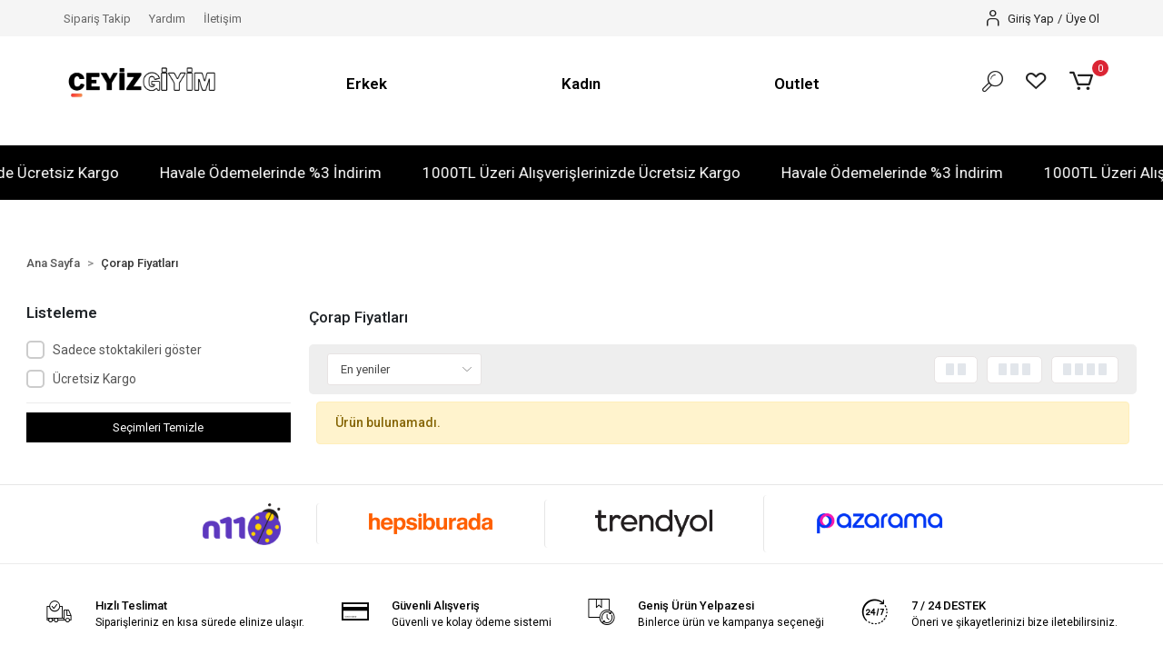

--- FILE ---
content_type: text/html; charset=UTF-8
request_url: https://www.ceyizgiyim.com/corap-fiyatlari
body_size: 14510
content:
<!DOCTYPE html><html lang="tr"><head><meta http-equiv="X-UA-Compatible" content="IE=edge" /><meta http-equiv="Content-Type" content="text/html; charset=utf-8"/><meta name='viewport' content='width=device-width, user-scalable=yes'><link rel="preconnect" href="https://percdn.com/"/><link rel="dns-prefetch" href="https://percdn.com/"/><link rel="icon" href="https://percdn.com/f/787302/cG96WmFtNG0vcUp3ZUdFOVU1NG5hQT09/l/favicon-60563231-sw194sh193.webp" /><link rel="stylesheet" type="text/css" href="https://www.ceyizgiyim.com/template/smart/default/assets/plugins/bootstrap.soft.min.css?v=1661412851" /><link rel="stylesheet" type="text/css" href="https://www.ceyizgiyim.com/template/smart/default/assets/style.min.css?v=1768864864" /><title>Çorap Fiyatları</title><meta name="description" content="Çorap fiyatlarıyla uygunluğun tadını çıkarın! Kaliteli ve şık çorap modelleri cazip fiyatlarla sizleri bekliyor. Tarzınıza uygun seçenekleri keşfedin" /><link href="https://www.ceyizgiyim.com/corap-fiyatlari" rel="canonical" /><meta property="og:title" content="Çorap Fiyatları" /><meta property="og:site_name" content="ceyizgiyim.com" /><meta property="og:type" content="product" /><meta property="og:url" content="https://www.ceyizgiyim.com/corap-fiyatlari?etiket=146" /><meta property="og:keywords" content="çorap fiyatları, çorap modelleri, çorap markaları, pierre cardin çorap, çorap, siyah çorap, lacivert çorap" /><meta property="og:description" content="Çorap fiyatlarıyla uygunluğun tadını çıkarın! Kaliteli ve şık çorap modelleri cazip fiyatlarla sizleri bekliyor. Tarzınıza uygun seçenekleri keşfedin" /><link rel="preconnect" href="https://fonts.googleapis.com"><link rel="preconnect" href="https://fonts.gstatic.com" crossorigin><style type="text/css">
        body {
            font-family: 'Roboto', sans-serif;
        }
        :root{
            --body-bg:#ffffff;
            --menu-bg-color: #ffffff;
            --menu-color: #000000;
            --menu-color-hover: #d60000;
            --main-color: #000000;
            --main-color2: #d94132;
            --header-top-color: #666666;
            --header-top-color-hover: #000000;
            --add-cart-list: #ffffff;
            --add-cart-list-hover: #ffffff;
            --add-cart-list-bg: #000000;
            --add-cart-list-bg-hover: #404040;
            --buy-now: #fafafa;
            --buy-now-bg: #d93e30;
            --buy-now-hover: #ffffff;
            --buy-now-bg-hover: #d93526;
            --add-cart-detail:#ffffff;
            --add-cart-detail-bg:#030303;
            --add-cart-detail-hover:#ffffff;
            --add-cart-detail-bg-hover:#383838;
            --complete-payment:#ffffff;
            --complete-payment-bg:#4dc761;
            --complete-payment-hover:#ffffff;
            --complete-payment-bg-hover:#3aa14b;
            --transition-time: .4s ease-out;
        };
        
    </style><link rel="stylesheet" type="text/css" href="https://www.ceyizgiyim.com/theme/___vega/assets/style.css?v=1702306277" /><style type="text/css">
                            @media(min-width:1240px){
                .container,
                .container-sm,
                .container-md,
                .container-lg,
                .container-xl {
                    max-width: 1400px !important;
                    width: 97%;
                }
            }
            </style><script type="application/ld+json">{"@context":"https:\/\/schema.org","@type":"Website","url":"https:\/\/www.ceyizgiyim.com","name":"Sezer Altunoğlu","potentialAction":{"@type":"SearchAction","target":"https:\/\/www.ceyizgiyim.com\/arama?k={search_term_string}","query-input":"required name=search_term_string"}}</script><script type="application/ld+json">{"@context":"https:\/\/schema.org","@type":"Store","name":"Sezer Altunoğlu","url":"https:\/\/www.ceyizgiyim.com","logo":"https:\/\/percdn.com\/f\/787302\/cG96WmFtNG0vcUp3ZUdFOVU1NG5hQT09\/l\/logo-34135537-sw462sh159.webp","image":"https:\/\/percdn.com\/f\/787302\/cG96WmFtNG0vcUp3ZUdFOVU1NG5hQT09\/l\/logo-34135537-sw462sh159.webp","address":""}</script><script type="application/ld+json">{"@context":"http:\/\/schema.org","@type":"CollectionPage","name":"Çorap Fiyatları","description":"Çorap fiyatlarıyla uygunluğun tadını çıkarın! Kaliteli ve şık çorap modelleri cazip fiyatlarla sizleri bekliyor. Tarzınıza uygun seçenekleri keşfedin","url":"https:\/\/www.ceyizgiyim.com\/corap-fiyatlari"}</script><meta name="google-site-verification" content="67CYrD9-rl0VnIfJfATUsE55-_CmN3JQtvVRAdam5CQ" /><meta name="yandex-verification" content="dcdf93d700af24c2" /><!-- Global site tag (gtag.js) --><script async src="https://www.googletagmanager.com/gtag/js?id=G-RDE6V2XPSZ"></script><script>
                var google_tag_defined = true;
                window.dataLayer = window.dataLayer || [];
                function gtag(){dataLayer.push(arguments);}
                gtag('js', new Date());
                                                                gtag('config', 'G-RDE6V2XPSZ');
                                                                gtag('config', 'AW-11444120518');
                            </script><!-- Facebook Pixel Code --><script>
                    !function(f,b,e,v,n,t,s)
                    {if(f.fbq)return;n=f.fbq=function(){n.callMethod?
                        n.callMethod.apply(n,arguments):n.queue.push(arguments)};
                        if(!f._fbq)f._fbq=n;n.push=n;n.loaded=!0;n.version='2.0';
                        n.queue=[];t=b.createElement(e);t.async=!0;
                        t.src=v;s=b.getElementsByTagName(e)[0];
                        s.parentNode.insertBefore(t,s)}(window, document,'script',
                        'https://connect.facebook.net/en_US/fbevents.js');
                    fbq('init', '282319254833642');
                    fbq('track', 'PageView',{});
                </script><!-- End Facebook Pixel Code --><!-- Google tag (gtag.js) --><script async src="https://www.googletagmanager.com/gtag/js?id=G-RDE6V2XPSZ"></script><script>
window.dataLayer = window.dataLayer || [];
function gtag(){dataLayer.push(arguments);}gtag('js', new Date());
gtag('config', 'G-RDE6V2XPSZ');
</script><!-- Google Tag Manager --><script>(function(w,d,s,l,i){w[l]=w[l]||[];w[l].push({'gtm.start':
new Date().getTime(),event:'gtm.js'});var f=d.getElementsByTagName(s)[0],
j=d.createElement(s),dl=l!='dataLayer'?'&l='+l:'';j.async=true;j.src=
'https://www.googletagmanager.com/gtm.js?id='+i+dl;f.parentNode.insertBefore(j,f);
})(window,document,'script','dataLayer','GTM-KKX2WXVQ');</script><!-- End Google Tag Manager --><meta name="google-site-verification" content="67CYrD9-rl0VnIfJfATUsE55-_CmN3JQtvVRAdam5CQ" /><!-- Google tag (gtag.js) --><script async src="https://www.googletagmanager.com/gtag/js?id=AW-11444120518"></script><script>
window.dataLayer = window.dataLayer || [];
function gtag(){dataLayer.push(arguments);}gtag('js', new Date());
gtag('config', 'AW-11444120518');
</script><!-- Event snippet for Satın alma işlemi conversion page --><script>
gtag('event', 'conversion', {
'send_to': 'AW-11444120518/gIfLCJ-0_f8YEMbX_dAq',
'transaction_id': ''
});
</script><!-- Meta Pixel Code --><script>
!function(f,b,e,v,n,t,s)
{if(f.fbq)return;n=f.fbq=function(){n.callMethod?
n.callMethod.apply(n,arguments):n.queue.push(arguments)};
if(!f._fbq)f._fbq=n;n.push=n;n.loaded=!0;n.version='2.0';
n.queue=[];t=b.createElement(e);t.async=!0;
t.src=v;s=b.getElementsByTagName(e)[0];
s.parentNode.insertBefore(t,s)}(window, document,'script',
'https://connect.facebook.net/en_US/fbevents.js');
fbq('init', '282319254833642');
fbq('track', 'PageView');
</script><noscript><img height="1" width="1" style="display:none"
src="https://www.facebook.com/tr?id=282319254833642&ev=PageView&noscript=1"
/></noscript><!-- End Meta Pixel Code --><meta name="yandex-verification" content="dcdf93d700af24c2" /></head><body class="categories-body "><div class="addons-campaign-bar acb-type-0 acb-desktop-1 acb-mobile-0"
     style="background-color: #000000;  height: 60px; background-repeat: no-repeat; background-position: center;"><a href="#" class="url"><div class="container"><div class="text" style="color: #ffffff; font-size: 15px">
                    400 TL ve Üzeri Alışverişlerde Kargo Bedava!
İlk Siparişinize Özel Tüm Ürünlerde %5 İndirim!
                </div></div></a></div><style type="text/css">
        @media (max-width: 991px) {
            .addons-campaign-bar {
            height: 40px !important;
        }
                .addons-campaign-bar {
            margin-top: 60px;
            margin-bottom: -60px;
        }
                .addons-campaign-bar .text {
            font-size: 14px !important;
        }
        }
</style><div class="addons-marquee-bar amb-desktop-1 amb-mobile-1 amb-direction-0"
     style="background-color: #000000;  background-repeat: no-repeat; background-position: center;"><a href="javascript:;" class="item" style="color: #ffffff">
            1000TL Üzeri Alışverişlerinizde Ücretsiz Kargo
        </a><a href="javascript:;" class="item" style="color: #ffffff">
            Havale Ödemelerinde %3 İndirim
        </a><a href="javascript:;" class="item" style="color: #ffffff">
            1000TL Üzeri Alışverişlerinizde Ücretsiz Kargo
        </a><a href="javascript:;" class="item" style="color: #ffffff">
            Havale Ödemelerinde %3 İndirim
        </a><a href="javascript:;" class="item" style="color: #ffffff">
            1000TL Üzeri Alışverişlerinizde Ücretsiz Kargo
        </a><a href="javascript:;" class="item" style="color: #ffffff">
            Havale Ödemelerinde %3 İndirim
        </a><a href="javascript:;" class="item" style="color: #ffffff">
            1000TL Üzeri Alışverişlerinizde Ücretsiz Kargo
        </a><a href="javascript:;" class="item" style="color: #ffffff">
            Havale Ödemelerinde %3 İndirim
        </a></div><style type="text/css">
    @media (min-width: 992px) {
            .addons-marquee-bar {
            height: 60px !important;
        }
                .addons-marquee-bar {
            margin-top: 100px;
            margin-bottom: -100px;
        }
                .addons-marquee-bar .item {
            font-size: 17px !important;
        }
                .addons-marquee-bar .item {
            margin-right: 45px !important;
        }
        }
    @media (max-width: 991px) {
            .addons-marquee-bar {
            height: 34px !important;
        }
                .addons-marquee-bar {
            margin-top: 60px;
            margin-bottom: -60px;
        }
                .addons-marquee-bar .item {
            font-size: 14px !important;
        }
                .addons-marquee-bar .item {
            margin-right: 25px !important;
        }
        }
</style><section class="pattern-group pattern-group-t-0 pattern-group-p-categories "><div class="no-container"><div class="pattern-group-body"><div class="p-g-b-c-wrapper"><div class="p-g-b-c-inner"><div class="p-g-mod p-g-mod-t-28 p-g-mod-header  p-g-mod-trans   "><div class="p-g-mod-body  p-g-mod-body-p-0  "><header class="desktop"><section class="h-contact"><div class="container-fluid container-fluid-relative"><div class="row"><div class="col-md-6"><div class="info float-left"><a href="https://www.ceyizgiyim.com/siparis-takip" class="item">Sipariş Takip</a><a href="https://www.ceyizgiyim.com/yardim" class="item">Yardım</a><a href="https://www.ceyizgiyim.com/iletisim" class="item">İletişim</a></div></div><div class="col-md-6"><div class="header-bar float-right ml-3"><div class="bar-link bar-user"><span class="icon"><i class="coreicon-user-5"></i></span><div class="link"><a href="https://www.ceyizgiyim.com/uye-giris"><span class="name">Giriş Yap</span></a><span class="ml-1 mr-1">/</span><a href="https://www.ceyizgiyim.com/uye-ol"><span class="name">Üye Ol</span></a></div></div></div><div class="social-media float-right"></div><div class="clearfix"></div></div></div></div></section><section class="h-center"><div class="container-fluid container-fluid-relative"><div class="row"><div class="col-md-2"><div class="logo header-area"><a href="https://www.ceyizgiyim.com" ><img src="https://percdn.com/f/787302/cG96WmFtNG0vcUp3ZUdFOVU1NG5hQT09/l/logo-34135537-sw462sh159.webp" alt="" /></a></div></div><div class="col-md-8"><div class="header-area"><section class="menu"><div class="container"><div class="row"><div class="col-md-12"><div class="mega-menu"><ul class="navbar-nav"><li class="nav-item dropdown"><a class="nav-link dropdown-toggle" href="https://www.ceyizgiyim.com/erkek" id="mega-menu-1" data-parent-id="1" role="button"><span class="under-category">Erkek</span></a><div class="dropdown-menu" aria-labelledby="mega-menu-1"><div class="mega-menu-container"><div class="container-fluid"><div class="row"><div class="col-md-8"><div class="row h-100"><div class="col"><div class="sub-cat"><a class="sub-title" data-parent-id="1" data-id="2" href="https://www.ceyizgiyim.com/damat-ceyiz-seti">
                                                                                 Damat Çeyiz Seti
                                                                            </a><ul></ul></div><div class="sub-cat"><a class="sub-title" data-parent-id="1" data-id="6" href="https://www.ceyizgiyim.com/erkek-corap">
                                                                                 Erkek Çorap
                                                                            </a><ul></ul></div><div class="sub-cat"><a class="sub-title" data-parent-id="1" data-id="21" href="https://www.ceyizgiyim.com/esofman-takimi">
                                                                                 Eşofman Takımı
                                                                            </a><ul></ul></div></div><div class="col"><div class="sub-cat"><a class="sub-title" data-parent-id="1" data-id="3" href="https://www.ceyizgiyim.com/erkek-atlet">
                                                                                 Erkek Atlet
                                                                            </a><ul></ul></div><div class="sub-cat"><a class="sub-title" data-parent-id="1" data-id="7" href="https://www.ceyizgiyim.com/robdosambr-seti">
                                                                                 Robdöşambr Seti
                                                                            </a><ul></ul></div><div class="sub-cat"><a class="sub-title" data-parent-id="1" data-id="22" href="https://www.ceyizgiyim.com/erkek-pijama-takimi">
                                                                                 Erkek Pijama Takımı
                                                                            </a><ul></ul></div></div><div class="col"><div class="sub-cat"><a class="sub-title" data-parent-id="1" data-id="4" href="https://www.ceyizgiyim.com/atlet-boxer-takim">
                                                                                 Atlet Boxer Takım
                                                                            </a><ul></ul></div><div class="sub-cat"><a class="sub-title" data-parent-id="1" data-id="19" href="https://www.ceyizgiyim.com/erkek-slip">
                                                                                 Erkek Slip
                                                                            </a><ul></ul></div><div class="sub-cat"><a class="sub-title" data-parent-id="1" data-id="30" href="https://www.ceyizgiyim.com/erkek-terlik">
                                                                                 Erkek Terlik
                                                                            </a><ul></ul></div></div><div class="col"><div class="sub-cat"><a class="sub-title" data-parent-id="1" data-id="5" href="https://www.ceyizgiyim.com/erkek-boxer">
                                                                                 Erkek Boxer
                                                                            </a><ul></ul></div><div class="sub-cat"><a class="sub-title" data-parent-id="1" data-id="20" href="https://www.ceyizgiyim.com/erkek-t-shirt">
                                                                                 Erkek T-shirt
                                                                            </a><ul></ul></div></div></div></div><div class="col-md-4"></div></div></div></div></li><li class="nav-item dropdown"><a class="nav-link dropdown-toggle" href="https://www.ceyizgiyim.com/kadin" id="mega-menu-8" data-parent-id="8" role="button"><span class="under-category">Kadın</span></a><div class="dropdown-menu" aria-labelledby="mega-menu-8"><div class="mega-menu-container"><div class="container-fluid"><div class="row"><div class="col-md-8"><div class="row h-100"><div class="col"><div class="sub-cat"><a class="sub-title" data-parent-id="8" data-id="9" href="https://www.ceyizgiyim.com/sort-babydoll-takim">
                                                                                 Şort - Babydoll Takım
                                                                            </a><ul></ul></div><div class="sub-cat"><a class="sub-title" data-parent-id="8" data-id="13" href="https://www.ceyizgiyim.com/tek-gecelik">
                                                                                 Tek Gecelik
                                                                            </a><ul></ul></div><div class="sub-cat"><a class="sub-title" data-parent-id="8" data-id="17" href="https://www.ceyizgiyim.com/kadin-atlet">
                                                                                 Kadın Atlet
                                                                            </a><ul></ul></div><div class="sub-cat"><a class="sub-title" data-parent-id="8" data-id="34" href="https://www.ceyizgiyim.com/jartiyer-takim">
                                                                                 Jartiyer Takım
                                                                            </a><ul></ul></div></div><div class="col"><div class="sub-cat"><a class="sub-title" data-parent-id="8" data-id="10" href="https://www.ceyizgiyim.com/atlet-kulot-takimi">
                                                                                 Atlet Külot Takımı
                                                                            </a><ul></ul></div><div class="sub-cat"><a class="sub-title" data-parent-id="8" data-id="14" href="https://www.ceyizgiyim.com/lohusa-pijama-takimi">
                                                                                 Lohusa Pijama Takımı
                                                                            </a><ul></ul></div><div class="sub-cat"><a class="sub-title" data-parent-id="8" data-id="23" href="https://www.ceyizgiyim.com/kadin-kulot">
                                                                                 Kadın Külot
                                                                            </a><ul><li><a href="https://www.ceyizgiyim.com/kadin-string"><span class="sub-category"> String Külot </span></a></li></ul></div><div class="sub-cat"><a class="sub-title" data-parent-id="8" data-id="35" href="https://www.ceyizgiyim.com/bustiyer">
                                                                                 Büstiyer
                                                                            </a><ul></ul></div></div><div class="col"><div class="sub-cat"><a class="sub-title" data-parent-id="8" data-id="11" href="https://www.ceyizgiyim.com/6li-ceyiz-seti">
                                                                                 6&#039;lı Çeyiz Seti
                                                                            </a><ul></ul></div><div class="sub-cat"><a class="sub-title" data-parent-id="8" data-id="15" href="https://www.ceyizgiyim.com/kadin-pijama-takimi">
                                                                                 Kadın Pijama Takımı
                                                                            </a><ul></ul></div><div class="sub-cat"><a class="sub-title" data-parent-id="8" data-id="24" href="https://www.ceyizgiyim.com/kadin-terlik">
                                                                                 Kadın Terlik
                                                                            </a><ul></ul></div><div class="sub-cat"><a class="sub-title" data-parent-id="8" data-id="37" href="https://www.ceyizgiyim.com/kadin-boxer">
                                                                                 Kadın Boxer
                                                                            </a><ul></ul></div></div><div class="col"><div class="sub-cat"><a class="sub-title" data-parent-id="8" data-id="12" href="https://www.ceyizgiyim.com/gecelik-sabahlik-takimi">
                                                                                 Gecelik Sabahlık Takımı
                                                                            </a><ul></ul></div><div class="sub-cat"><a class="sub-title" data-parent-id="8" data-id="16" href="https://www.ceyizgiyim.com/gelin-ceyiz-seti">
                                                                                 Gelin Çeyiz Seti
                                                                            </a><ul></ul></div><div class="sub-cat"><a class="sub-title" data-parent-id="8" data-id="25" href="https://www.ceyizgiyim.com/sutyen">
                                                                                 Sütyen
                                                                            </a><ul><li><a href="https://www.ceyizgiyim.com/toparlayici-sutyen"><span class="sub-category"> Toparlayıcı Sütyen </span></a></li><li><a href="https://www.ceyizgiyim.com/desteksiz-sutyen"><span class="sub-category"> Desteksiz Sütyen </span></a></li><li><a href="https://www.ceyizgiyim.com/emzirme-sutyen"><span class="sub-category"> Emzirme Sütyen </span></a></li><li><a href="https://www.ceyizgiyim.com/straplez-sutyen"><span class="sub-category"> Straplez Sütyen </span></a></li><li><a href="https://www.ceyizgiyim.com/destekli-sutyen-takimi"><span class="sub-category"> Destekli Sütyen Takımı </span></a></li><li><a href="https://www.ceyizgiyim.com/desteksiz-sutyen-takimi"><span class="sub-category"> Desteksiz Sütyen Takımı </span></a></li><li><a href="https://www.ceyizgiyim.com/destekli-sutyen-4047"><span class="sub-category"> Destekli Sütyen </span></a></li></ul></div><div class="sub-cat"><a class="sub-title" data-parent-id="8" data-id="38" href="https://www.ceyizgiyim.com/kadin-tayt">
                                                                                 Kadın Tayt
                                                                            </a><ul></ul></div></div></div></div><div class="col-md-4"></div></div></div></div></li><li class="nav-item "><a class="nav-link dropdown-toggle" href="https://www.ceyizgiyim.com/outlet" id="mega-menu-39" data-parent-id="39" role="button"><span class="under-category">Outlet</span></a></li></ul></div></div></div></div></section></div></div><div class="col-md-2"><div class="header-area last"><div class="header-bar"><a class="bar-link bar-search mr-3"><span class="icon"><i class="coreicon-search-1"></i></span></a><a class="bar-link bar-favorite mr-3" href="https://www.ceyizgiyim.com/hesabim/favori-listem" ><span class="icon"><i class="coreicon-heart-empty"></i></span></a><div class="dropdown header-cart-hover"><a class="bar-link bar-cart" href="https://www.ceyizgiyim.com/sepet" id="console-menu-3" role="button"><span class="icon"><i class="coreicon-cart-2"></i><span class="count" data-cart-quantity>0</span></span></a><div class="dropdown-menu" aria-labelledby="console-menu-3"><div class="top-header"><span class="title">
                                                Sepetim 
                                                <span class="count2" data-cart-quantity>0 </span><span class="count2-description">Ürün</span></span></div><div class="products" data-cart-products></div><div class="summary" data-cart-summary></div></div></div></div></div></div></div></div><div class="search"><form action="https://www.ceyizgiyim.com/arama" method="get" data-smart-product-search-image><div class="input-box"><input type="text" name="k" class="form-control" placeholder="Aramak istediğin ürünü yaz, kolayca bul!" /></div><button type="submit" class="btn btn-orange btn-send"><i class="fas fa-search"></i></button></form></div></section></header><header class="mobile"><div class="op-black"></div><div class="left"><a href="javascript:;" class="icon-group ml-1 btn-sidebar-menu"><i class="fas fa-align-right"></i></a><a href="javascript:;" class="icon-group ml-1 btn-sidebar-menu ml-2"><i class="coreicon-search-1"></i></a></div><div class="center"><div class="logo"><a href="https://www.ceyizgiyim.com"><img src="https://percdn.com/f/787302/cG96WmFtNG0vcUp3ZUdFOVU1NG5hQT09/l/mobil-logo-71258663-sw462sh159.webp" alt="" /></a></div></div><div class="right"><a href="https://www.ceyizgiyim.com/sepet" class="icon-group mr-3"><i class="coreicon-basket-2"></i><span class="badge" data-cart-quantity>0</span></a><a href="javascript:;" class="icon-group mr-1 btn-sidebar-user"><i class="coreicon-user-5"></i></a></div><div class="clearfix"></div><nav class="sidebar-menu-type-2"><div class="logo-area"><a href="https://www.ceyizgiyim.com" ><img src="https://percdn.com/f/787302/cG96WmFtNG0vcUp3ZUdFOVU1NG5hQT09/l/logo-34135537-sw462sh159.webp" alt="" /></a><div class="mobile-menu-close"><i class="fas fa-times"></i></div></div><div class="scrollbar"><section class="mobile-search"><form action="https://www.ceyizgiyim.com/arama" method="get"  data-choose-action="redirect" data-smart-mobile-product-search-image ><div class="input-box"><input type="text" name="k" class="form-control" placeholder="Ara.." /></div><button type="submit" class="btn btn-orange btn-send"><div><i class="coreicon-search"></i></div></button></form><div class="clearfix"></div></section><div class="mobil-area-title">
                   TÜM KATEGORİLER
                </div><div class="categories"><ul><li class="sc-1"><a href="javascript:;" class="btn-categories-show" data-id="1"><span class="name float-left">Erkek</span><span class="icon float-right"><i class="fas fa-angle-right"></i></span><div class="clearfix"></div></a><ul class="multi categories-list-1"><li class="sc-1-all"><a href="https://www.ceyizgiyim.com/erkek"><span class="name float-left">
                            Tüm
                            Erkek</span><div class="clearfix"></div></a></li><li class="sc-2"><a href="https://www.ceyizgiyim.com/damat-ceyiz-seti" data-id="2"><span class="name ">Damat Çeyiz Seti</span><div class="clearfix"></div></a></li><li class="sc-3"><a href="https://www.ceyizgiyim.com/erkek-atlet" data-id="3"><span class="name ">Erkek Atlet</span><div class="clearfix"></div></a></li><li class="sc-4"><a href="https://www.ceyizgiyim.com/atlet-boxer-takim" data-id="4"><span class="name ">Atlet Boxer Takım</span><div class="clearfix"></div></a></li><li class="sc-5"><a href="https://www.ceyizgiyim.com/erkek-boxer" data-id="5"><span class="name ">Erkek Boxer</span><div class="clearfix"></div></a></li><li class="sc-6"><a href="https://www.ceyizgiyim.com/erkek-corap" data-id="6"><span class="name ">Erkek Çorap</span><div class="clearfix"></div></a></li><li class="sc-7"><a href="https://www.ceyizgiyim.com/robdosambr-seti" data-id="7"><span class="name ">Robdöşambr Seti</span><div class="clearfix"></div></a></li><li class="sc-19"><a href="https://www.ceyizgiyim.com/erkek-slip" data-id="19"><span class="name ">Erkek Slip</span><div class="clearfix"></div></a></li><li class="sc-20"><a href="https://www.ceyizgiyim.com/erkek-t-shirt" data-id="20"><span class="name ">Erkek T-Shirt</span><div class="clearfix"></div></a></li><li class="sc-21"><a href="https://www.ceyizgiyim.com/esofman-takimi" data-id="21"><span class="name ">Eşofman Takımı</span><div class="clearfix"></div></a></li><li class="sc-22"><a href="https://www.ceyizgiyim.com/erkek-pijama-takimi" data-id="22"><span class="name ">Erkek Pijama Takımı</span><div class="clearfix"></div></a></li><li class="sc-30"><a href="https://www.ceyizgiyim.com/erkek-terlik" data-id="30"><span class="name ">Erkek Terlik</span><div class="clearfix"></div></a></li></ul></li><li class="sc-8"><a href="javascript:;" class="btn-categories-show" data-id="8"><span class="name float-left">Kadın</span><span class="icon float-right"><i class="fas fa-angle-right"></i></span><div class="clearfix"></div></a><ul class="multi categories-list-8"><li class="sc-8-all"><a href="https://www.ceyizgiyim.com/kadin"><span class="name float-left">
                            Tüm
                            Kadın</span><div class="clearfix"></div></a></li><li class="sc-9"><a href="https://www.ceyizgiyim.com/sort-babydoll-takim" data-id="9"><span class="name ">Şort - Babydoll Takım</span><div class="clearfix"></div></a></li><li class="sc-10"><a href="https://www.ceyizgiyim.com/atlet-kulot-takimi" data-id="10"><span class="name ">Atlet Külot Takımı</span><div class="clearfix"></div></a></li><li class="sc-11"><a href="https://www.ceyizgiyim.com/6li-ceyiz-seti" data-id="11"><span class="name ">6'lı Çeyiz Seti</span><div class="clearfix"></div></a></li><li class="sc-12"><a href="https://www.ceyizgiyim.com/gecelik-sabahlik-takimi" data-id="12"><span class="name ">Gecelik Sabahlık Takımı</span><div class="clearfix"></div></a></li><li class="sc-13"><a href="https://www.ceyizgiyim.com/tek-gecelik" data-id="13"><span class="name ">Tek Gecelik</span><div class="clearfix"></div></a></li><li class="sc-14"><a href="https://www.ceyizgiyim.com/lohusa-pijama-takimi" data-id="14"><span class="name ">Lohusa Pijama Takımı</span><div class="clearfix"></div></a></li><li class="sc-15"><a href="https://www.ceyizgiyim.com/kadin-pijama-takimi" data-id="15"><span class="name ">Kadın Pijama Takımı</span><div class="clearfix"></div></a></li><li class="sc-16"><a href="https://www.ceyizgiyim.com/gelin-ceyiz-seti" data-id="16"><span class="name ">Gelin Çeyiz Seti</span><div class="clearfix"></div></a></li><li class="sc-17"><a href="https://www.ceyizgiyim.com/kadin-atlet" data-id="17"><span class="name ">Kadın Atlet</span><div class="clearfix"></div></a></li><li class="sc-23"><a href="javascript:;" class="btn-categories-show" data-id="23"><span class="name float-left">Kadın Külot</span><span class="icon float-right"><i class="fas fa-angle-right"></i></span><div class="clearfix"></div></a><ul class="multi categories-list-23"><li class="sc-23-all"><a href="https://www.ceyizgiyim.com/kadin-kulot"><span class="name float-left">
                            Tüm
                            Kadın Külot</span><div class="clearfix"></div></a></li><li class="sc-33"><a href="https://www.ceyizgiyim.com/kadin-string" data-id="33"><span class="name ">String Külot</span><div class="clearfix"></div></a></li></ul></li><li class="sc-24"><a href="https://www.ceyizgiyim.com/kadin-terlik" data-id="24"><span class="name ">Kadın Terlik</span><div class="clearfix"></div></a></li><li class="sc-25"><a href="javascript:;" class="btn-categories-show" data-id="25"><span class="name float-left">Sütyen</span><span class="icon float-right"><i class="fas fa-angle-right"></i></span><div class="clearfix"></div></a><ul class="multi categories-list-25"><li class="sc-25-all"><a href="https://www.ceyizgiyim.com/sutyen"><span class="name float-left">
                            Tüm
                            Sütyen</span><div class="clearfix"></div></a></li><li class="sc-26"><a href="https://www.ceyizgiyim.com/toparlayici-sutyen" data-id="26"><span class="name ">Toparlayıcı Sütyen</span><div class="clearfix"></div></a></li><li class="sc-27"><a href="https://www.ceyizgiyim.com/desteksiz-sutyen" data-id="27"><span class="name ">Desteksiz Sütyen</span><div class="clearfix"></div></a></li><li class="sc-28"><a href="https://www.ceyizgiyim.com/emzirme-sutyen" data-id="28"><span class="name ">Emzirme Sütyen</span><div class="clearfix"></div></a></li><li class="sc-29"><a href="https://www.ceyizgiyim.com/straplez-sutyen" data-id="29"><span class="name ">Straplez Sütyen</span><div class="clearfix"></div></a></li><li class="sc-31"><a href="https://www.ceyizgiyim.com/destekli-sutyen-takimi" data-id="31"><span class="name ">Destekli Sütyen Takımı</span><div class="clearfix"></div></a></li><li class="sc-32"><a href="https://www.ceyizgiyim.com/desteksiz-sutyen-takimi" data-id="32"><span class="name ">Desteksiz Sütyen Takımı</span><div class="clearfix"></div></a></li><li class="sc-36"><a href="https://www.ceyizgiyim.com/destekli-sutyen-4047" data-id="36"><span class="name ">Destekli Sütyen</span><div class="clearfix"></div></a></li></ul></li><li class="sc-34"><a href="https://www.ceyizgiyim.com/jartiyer-takim" data-id="34"><span class="name ">Jartiyer Takım</span><div class="clearfix"></div></a></li><li class="sc-35"><a href="https://www.ceyizgiyim.com/bustiyer" data-id="35"><span class="name ">Büstiyer</span><div class="clearfix"></div></a></li><li class="sc-37"><a href="https://www.ceyizgiyim.com/kadin-boxer" data-id="37"><span class="name ">Kadın Boxer</span><div class="clearfix"></div></a></li><li class="sc-38"><a href="https://www.ceyizgiyim.com/kadin-tayt" data-id="38"><span class="name ">Kadın Tayt</span><div class="clearfix"></div></a></li></ul></li><li class="sc-39"><a href="https://www.ceyizgiyim.com/outlet" data-id="39"><span class="name ">Outlet</span><div class="clearfix"></div></a></li></ul></div><div class="mobil-area-title">
                    YARDIM MERKEZİ
                </div><div class="mobil-area-2"><div class="short-link border-1"><a href="https://www.ceyizgiyim.com/uye-giris"><i class="coreicon-user-3"></i>
                                    Giriş Yap
                                </a></div><div class="short-link border-2"><a href="https://www.ceyizgiyim.com/uye-ol"><i class="coreicon-user-4"></i>
                                    Üye Ol
                                </a></div><div class="short-link border-3"><a href="https://www.ceyizgiyim.com/siparis-takip"><i class="coreicon-cart"></i>
                                Sipariş Takip
                            </a></div><div class="short-link border-4"><a href="https://www.ceyizgiyim.com/sss"><i class="coreicon-note"></i> 
                                S.S.S
                            </a></div></div></div></div></nav><nav class="sidebar-user"><div class="title">
                Hesabım
                <a href="javascript:;" class="btn-sidebar-user btn-close"><i class="fas fa-times-circle"></i></a></div><div class="scrollbar"><div class="login-menu"><a href="https://www.ceyizgiyim.com/uye-giris"><i class="coreicon-user-5"></i> Giriş Yap</a><a href="https://www.ceyizgiyim.com/uye-ol"><i class="coreicon-user-5"></i> Üye Ol</a><a href="https://www.ceyizgiyim.com/uye-giris?sayfa=sifre"><i class="coreicon-user-5"></i>Şifremi Unuttum</a></div><div class="title-alt">
                    Müşteri Hizmetleri
                </div><div class="footer-links"><ul><li><a href="javascript:;"><i class="coreicon-megaphone mr-2"></i>
                                08503073264
                            </a></li><li><a href="/cdn-cgi/l/email-protection#ef8e8b828681af8c8a9686958886968682c18c8082"><i class="coreicon-envelope-1 mr-2"></i><span>
                                    <span class="__cf_email__" data-cfemail="c8a9aca5a1a688abadb1a1b2afa1b1a1a5e6aba7a5">[email&#160;protected]</span>
                                </span></a></li></ul></div><div class="title-alt">
                    Diğer
                </div><div class="footer-links"><ul><li><a href="https://www.ceyizgiyim.com/hakkimizda">
                                    Hakkımızda
                                </a></li><li><a href="https://www.ceyizgiyim.com/gizlilik-sozlesmesi">
                                    Gizlilik Sözleşmesi
                                </a></li><li><a href="https://www.ceyizgiyim.com/kullanici-sozlesmesi">
                                    Kullanıcı Sözleşmesi
                                </a></li><li><a href="https://www.ceyizgiyim.com/iletisim">
                                    İletişim
                                </a></li><li><a href="https://www.ceyizgiyim.com/sss">
                                    Sıkça Sorulan Sorular
                                </a></li><li><a href="https://www.ceyizgiyim.com/siparis-takip">
                                    Sipariş Takip
                                </a></li><li><a href="https://www.ceyizgiyim.com/havale-bildirimleri">
                                    Havale Bildirimleri
                                </a></li></ul></div></div></nav></header><div class="mobile-header-space"></div></div></div></div></div></div></div></section><section class="pattern-group pattern-group-t-0 pattern-group-p-categories "><div class="container"><div class="pattern-group-body"><div class="row"><div class="col-list col-0 d-none col-sm-0 d-sm-none col-md-12 d-md-block col-lg-12 d-lg-block col-xl-12 d-xl-block p-g-b-c-0"><div class="p-g-b-c-wrapper"><div class="p-g-b-c-inner"><div class="p-g-mod p-g-mod-t-19 p-g-mod-breadcrumb  p-g-mod-trans   "><div class="p-g-mod-body  p-g-mod-body-p-0  "><nav aria-label="breadcrumb" class="breadcrumb-wrapper"><ol class="breadcrumb" itemscope itemtype="http://schema.org/BreadcrumbList"><li class="breadcrumb-item" itemprop="itemListElement" itemscope itemtype="http://schema.org/ListItem"><a itemprop="item" href="https://www.ceyizgiyim.com"><span itemprop='name'>Ana Sayfa</span><meta itemprop="position" content="1" /></a></li><li class="breadcrumb-item" itemprop="itemListElement" itemscope itemtype="http://schema.org/ListItem"><a itemprop="item" href="https://www.ceyizgiyim.com/corap-fiyatlari"><span itemprop='name'>Çorap Fiyatları</span><meta itemprop="position" content="2" /></a></li></ol></nav></div></div></div></div></div></div></div></div></section><section class="pattern-group pattern-group-t-0 pattern-group-p-categories "><div class="container"><div class="pattern-group-body"><div class="row"><div class="col-list col-0 d-none col-sm-0 d-sm-none col-md-0 d-md-none col-lg-3 d-lg-block col-xl-3 d-xl-block p-g-b-c-0"><div class="p-g-b-c-wrapper"><div class="p-g-b-c-inner"><div class="p-g-mod p-g-mod-t-35 p-g-mod-t-cat-filter   "><div class="p-g-mod-body  "><div class="text-center"><div class="spinner-border text-secondary" role="status"><span class="sr-only">Yükleniyor...</span></div></div></div></div><div class="p-g-mod p-g-mod-t-21 p-g-mod-t-cat-filter   p-g-mod-t-cat-display-0"><div class="p-g-mod-header  p-g-mod-header-p-0 "><div class="p-g-m-h-info"><div class="p-g-m-h-i-title">
                            Alt Kategoriler
                        </div></div></div><div class="p-g-mod-body  p-g-mod-body-p-0  "><div class="category-filter-list cat-display-type-0" data-smart-cat-filter="sub-categories"></div></div></div><div class="p-g-mod p-g-mod-t-22 p-g-mod-t-cat-filter   p-g-mod-t-cat-display-0"><div class="p-g-mod-header  p-g-mod-header-p-0 "><div class="p-g-m-h-info"><div class="p-g-m-h-i-title">
                            Markalar
                        </div></div></div><div class="p-g-mod-body  p-g-mod-body-p-0  "><div class="category-filter-list" data-smart-cat-filter="brands"></div></div></div><div class="p-g-mod p-g-mod-t-23 p-g-mod-t-cat-filter   p-g-mod-t-cat-display-0"><div class="p-g-mod-header  p-g-mod-header-p-0 "><div class="p-g-m-h-info"><div class="p-g-m-h-i-title">
                            Nitelikler
                        </div></div></div><div class="p-g-mod-body  p-g-mod-body-p-0  "><div class="category-filter-list" data-smart-cat-filter="attributes"></div></div></div><div class="p-g-mod p-g-mod-t-24 p-g-mod-t-cat-filter   p-g-mod-t-cat-display-0"><div class="p-g-mod-header  p-g-mod-header-p-0 "><div class="p-g-m-h-info"><div class="p-g-m-h-i-title">
                            Fiyat Aralıkları
                        </div></div></div><div class="p-g-mod-body  p-g-mod-body-p-0  "><div class="category-price-inputs" data-smart-cat-filter="price-inputs"><input class="form-control number-input" name="smart-cat-min-price"
               data-smart-cat-search="1" placeholder="En Az"
               value="" /><span class="seperator">-</span><input class="form-control number-input" name="smart-cat-max-price"
               data-smart-cat-search="1" placeholder="En Çok"
               value=""/><button class="btn" type="button" data-smart-cat-price-button><i class="fas fa-arrow-right"></i></button></div><div class="category-filter-list" data-smart-cat-filter="price-ranges"></div></div></div><div class="p-g-mod p-g-mod-t-25 p-g-mod-t-cat-filter   p-g-mod-t-cat-display-0"><div class="p-g-mod-header  p-g-mod-header-p-0 "><div class="p-g-m-h-info"><div class="p-g-m-h-i-title">
                            Listeleme
                        </div></div></div><div class="p-g-mod-body  p-g-mod-body-p-0  "><div class="category-filter-list"><div class="list-wrap" data-simplebar data-simplebar-auto-hide="false"><ul class="list"><li><div class="lag-checkbox"><input id="cat-filter-list-stoktakiler" name="smart-cat-list" value="stoktakiler" data-smart-cat-search="1" type="radio" ><label for="cat-filter-list-stoktakiler">Sadece stoktakileri göster</label><span></span></div></li><li><div class="lag-checkbox"><input id="cat-filter-list-uk" name="smart-cat-list" value="uk" data-smart-cat-search="1" type="radio" ><label for="cat-filter-list-uk">Ücretsiz Kargo</label><span></span></div></li></ul></div></div></div></div><div class="p-g-mod p-g-mod-t-26    p-g-mod-t-cat-display-0"><div class="p-g-mod-body  p-g-mod-body-p-0  "><div class="buttons"><a href="https://www.ceyizgiyim.com/corap-fiyatlari" class="btn btn-secondary">
            Seçimleri Temizle
        </a><a href="javascript:;" onclick="hideSmartCategoryPopup()" class="btn btn-success d-block d-sm-block d-md-block d-lg-none">
            Ürünleri Listele
        </a></div></div></div></div></div></div><div class="col-list col-12 d-block col-sm-12 d-sm-block col-md-12 d-md-block col-lg-9 d-lg-block col-xl-9 d-xl-block p-g-b-c-1"><div class="p-g-b-c-wrapper"><div class="p-g-b-c-inner"><div class="p-g-mod p-g-mod-t-20 p-g-mod-pagination   "><div class="p-g-mod-header "><div class="p-g-m-h-info"><h1 class="p-g-m-h-i-title">
                            Çorap Fiyatları
                    </h1></div></div><div class="p-g-mod-body  p-g-mod-body-p-0  "><div class="d-none d-lg-block"><div class="category-filter-order"><div class="list-wrap"><ul class="list"><li><select class="form-control form-select category-filter-order-desktop"
                                onchange="catFilterOrder(this)"><option  selected value="en-yeniler">En yeniler</option><option   value="cok-satanlar">En çok satanlar</option><option   value="a-z">Ürün adı (A-Z)</option><option   value="z-a">Ürün adı (Z-A)</option><option   value="en-dusuk-fiyat">En düşük fiyat</option><option   value="en-yuksek-fiyat">En yüksek fiyat</option><option   value="en-cok-oylanan">En çok oylananlar</option></select><li class="category-filter-order-mobile"><div class="lag-checkbox"><input id="cat-filter-order-en-yeniler" name="smart-cat-siralama" value="en-yeniler" data-search-value="en-yeniler" data-smart-cat-search="1" type="radio" checked><label for="cat-filter-order-en-yeniler">En yeniler</label></div></li><li class="category-filter-order-mobile"><div class="lag-checkbox"><input id="cat-filter-order-cok-satanlar" name="smart-cat-siralama" value="cok-satanlar" data-search-value="cok-satanlar" data-smart-cat-search="1" type="radio" ><label for="cat-filter-order-cok-satanlar">En çok satanlar</label></div></li><li class="category-filter-order-mobile"><div class="lag-checkbox"><input id="cat-filter-order-a-z" name="smart-cat-siralama" value="a-z" data-search-value="a-z" data-smart-cat-search="1" type="radio" ><label for="cat-filter-order-a-z">Ürün adı (A-Z)</label></div></li><li class="category-filter-order-mobile"><div class="lag-checkbox"><input id="cat-filter-order-z-a" name="smart-cat-siralama" value="z-a" data-search-value="z-a" data-smart-cat-search="1" type="radio" ><label for="cat-filter-order-z-a">Ürün adı (Z-A)</label></div></li><li class="category-filter-order-mobile"><div class="lag-checkbox"><input id="cat-filter-order-en-dusuk-fiyat" name="smart-cat-siralama" value="en-dusuk-fiyat" data-search-value="en-dusuk-fiyat" data-smart-cat-search="1" type="radio" ><label for="cat-filter-order-en-dusuk-fiyat">En düşük fiyat</label></div></li><li class="category-filter-order-mobile"><div class="lag-checkbox"><input id="cat-filter-order-en-yuksek-fiyat" name="smart-cat-siralama" value="en-yuksek-fiyat" data-search-value="en-yuksek-fiyat" data-smart-cat-search="1" type="radio" ><label for="cat-filter-order-en-yuksek-fiyat">En yüksek fiyat</label></div></li><li class="category-filter-order-mobile"><div class="lag-checkbox"><input id="cat-filter-order-en-cok-oylanan" name="smart-cat-siralama" value="en-cok-oylanan" data-search-value="en-cok-oylanan" data-smart-cat-search="1" type="radio" ><label for="cat-filter-order-en-cok-oylanan">En çok oylananlar</label></div></li></li><li><div class="product-view-select"><a href="javascript:;" class="two-view" onclick="categoryViewType(6, 6, 2)"><div></div><div></div></a><a href="javascript:;" class="three-view" onclick="categoryViewType(4, 4, 3)"><div></div><div></div><div></div></a><a href="javascript:;" class="four-view" onclick="categoryViewType(4, 3, 4)"><div></div><div></div><div></div><div></div></a></div></li></ul></div></div></div><div class="d-block d-sm-block d-md-block d-lg-none"><div class="cat-responsive-buttons"><div class="btn-group"><button class="btn btn-outline-dark" onclick="showSmartCategoryPopup('filter')">Filtreleme</button><button class="btn btn-outline-dark" onclick="showSmartCategoryPopup('order')">Sıralama</button></div></div><div class="cat-responsive-popup d-none"><div class="c-r-p-content"></div><div class="c-r-p-bar"></div></div></div><div class="p-2"><div class="alert alert-warning">
                    Ürün bulunamadı.
                </div></div></div></div></div></div></div></div></div></div></section><section class="pattern-group pattern-group-t-0 pattern-group-p-categories "><div class="no-container"><div class="pattern-group-body"><div class="p-g-b-c-wrapper"><div class="p-g-b-c-inner"><div class="p-g-mod p-g-mod-t-29 p-g-mod-footer  p-g-mod-trans   "><div class="p-g-mod-body  p-g-mod-body-p-0  "><div class="stores"><div class="container"><div class="cards"><div class="card mt-3"><div class="card-body"><a href="https://www.n11.com/magaza/ceyizgiyim" target="_blank"><img src="https://www.ceyizgiyim.com/template/smart/default/assets/images/n11.png?v=1768864864" 
                                        class="d-block w-100" alt="N11 Mağazamız" /></a></div></div><div class="card mt-3"><div class="card-body"><a href="https://www.hepsiburada.com/magaza/ceyizgiyim" target="_blank"><img src="https://www.ceyizgiyim.com/template/smart/default/assets/images/hepsiburada.png?v=1768864864" 
                                        class="d-block w-100" alt="Hepsiburada Mağazamız" /></a></div></div><div class="card mt-3"><div class="card-body"><a href="https://ty.gl/adpmv3qc8y" target="_blank"><img src="https://www.ceyizgiyim.com/template/smart/default/assets/images/trendyol.png?v=1768864864" 
                                        class="d-block w-100" alt="Trendyol Mağazamız" /></a></div></div><div class="card mt-3"><div class="card-body"><a href="https://www.pazarama.com/magaza/ceyizgiyim" target="_blank"><img src="https://www.ceyizgiyim.com/template/smart/default/assets/images/pazarama.png?v=1768864864" 
                                        class="d-block w-100" alt="Pazarama Mağazamız" /></a></div></div></div></div></div><div class="info-bar-1"><div class="container"><div class="icons"><div class="icon-group"><i class="coreicon-cargo-4"></i><div class="inf"><div class="name">Hızlı Teslimat</div><div class="description">Siparişleriniz en kısa sürede elinize ulaşır.</div></div></div><div class="icon-group"><i class="coreicon-credit-card"></i><div class="inf"><div class="name">Güvenli Alışveriş</div><div class="description">Güvenli ve kolay ödeme sistemi</div></div></div><div class="icon-group"><i class="coreicon-box-1"></i><div class="inf"><div class="name">Geniş Ürün Yelpazesi</div><div class="description">Binlerce ürün ve kampanya seçeneği</div></div></div><div class="icon-group"><i class="coreicon-time-1"></i><div class="inf"><div class="name">7 / 24 DESTEK</div><div class="description">Öneri ve şikayetlerinizi bize iletebilirsiniz.</div></div></div></div></div></div><div class="footer-app-link"><div class="social-media"><div class="social-media-title mr-3">Bizi Takip Edin</div></div></div><footer><div class="bb"><div class="container"><div class="row"><div class="col-md-12"><div class="info"><div class="row"><div class="col-md-3"><div class="title text-left" onclick="mobileFooterToggle(4)">KURUMSAL</div><div class="fs f4"><ul><li><a href="https://www.ceyizgiyim.com/hakkimizda">
                                                        Hakkımızda
                                                    </a></li><li><a href="https://www.ceyizgiyim.com/gizlilik-sozlesmesi">
                                                        Gizlilik Sözleşmesi
                                                    </a></li><li><a href="https://www.ceyizgiyim.com/kullanici-sozlesmesi">
                                                        Kullanıcı Sözleşmesi
                                                    </a></li><li><a href="https://www.ceyizgiyim.com/iletisim">
                                                        İletişim
                                                    </a></li></ul></div></div><div class="col-md-3"><div class="title text-left" onclick="mobileFooterToggle(1)">MÜŞTERİ HİZMETLERİ</div><div class="fs f1"><ul><li><a href="https://www.ceyizgiyim.com/sss">
                                                        Sıkça Sorulan Sorular
                                                    </a></li><li><a href="https://www.ceyizgiyim.com/siparis-takip">
                                                        Sipariş Takip
                                                    </a></li><li><a href="https://www.ceyizgiyim.com/havale-bildirimleri">
                                                        Havale Bildirimleri
                                                    </a></li></ul></div></div><div class="col-md-3"><div class="title text-left" onclick="mobileFooterToggle(2)">KATEGORİLER</div><div class="fs f2"><ul><li><a href="https://www.ceyizgiyim.com/erkek">
                                                        Erkek
                                                    </a></li><li><a href="https://www.ceyizgiyim.com/kadin">
                                                        Kadın
                                                    </a></li><li><a href="https://www.ceyizgiyim.com/outlet">
                                                        Outlet
                                                    </a></li></ul></div></div><div class="col-md-3"><div class="title text-left" onclick="mobileFooterToggle(3)">BİZE ULAŞIN</div><div class="fs f3"><div class="newsletter-content mb-4 mt-4"><div class="newsletter-title">
                                                    Kampanya, duyuru, bilgilendirmelerden e-posta ile haberdar olmak istiyorum.
                                                </div><form class="newsletter-form" action=""
                                                    method="post"
                                                    onsubmit="return emailNewsletter(this)"><input type="email"
                                                        class="form-control newsletter-input"
                                                        name="email"
                                                        placeholder="E-Posta adresinizi yazınız"><button type="submit" class="btn btn-submit"><i class="far fa-envelope mr-2"></i> Gönder
                                                    </button></form></div><div class="footer-contact">
                                            Haftai&ccedil;i 09:00 - 19:00 Cumartesi 10:00 - 17:00 saatleri arasında ulaşabilirsiniz.
                                        </div></div></div></div></div></div></div></div></div><div class="bar"><div class="container"><div class="row"><div class="col-md-9"><p>T&uuml;m bilgileriniz 256bit SSL Sertifikası ile korunmaktadır.&nbsp;<br /><span style="font-size: 10pt;">Ceyizgiyim.com&copy; 2024&nbsp;</span><span style="font-size: 10pt;">T&uuml;m Hakları Saklıdır.</span></p></div><div class="col-md-3"><div class="right-image"><img class="img-auto lazy-load cards" data-src="https://www.ceyizgiyim.com/theme/___vega/assets/images/cards.png?v=1653355058" alt=""  src="[data-uri]"></div></div></div></div></div></footer></div></div></div></div></div></div></section><script data-cfasync="false" src="/cdn-cgi/scripts/5c5dd728/cloudflare-static/email-decode.min.js"></script><script type="text/javascript">
        var SITE_CONFIG = {
            mode: 'production',
            page: 'categories',
            url: 'https://www.ceyizgiyim.com',
            baseUrl: 'https://www.ceyizgiyim.com',
            cartUrl: 'https://www.ceyizgiyim.com/sepet',
            cartShippingType: 'in_order',
            paymentUrl: 'https://www.ceyizgiyim.com/odeme',
            defaultCountry: 'TR',
            preferredCountries: ["TR"],
            onlyCountries: ["TR"],
            userIsLogin: false,
            userId: 0,
            lazyLoadEffectTime: '0',
            token: '7OQ06AFyewCpVjIoI8zB5559dab757183887a3674fa5111a8b1403vg4BavxP+CH4jMPHAWNmtv+eSA5s07DGu3PWhwwcmpckk9WX2i4Tz/H7ChEM0lEw+SS9rD23WW8+H/EXqKFX6JPuLJjP7zAaS3PgiLGwjMl575f0MfjxEuX3P/nLbThwSl9D8s+Yu5Se1kT1b0FuRHs7wgYO+Jp5th1MDEqtn+sjrxjNUnm1j1EE1Mvt+KTzrhSxGMjL6zX4NFtxoDbLCaxkQyh5Wv3hoZQ/0dJI1zKt+tyIBd36Zlnf/ePZxcikhDsMu8PBbBxsa9VpajUGHEBUCZmD',
            accept: 'text/html,application/xhtml+xml,application/xml;q=0.9,image/webp,image/apng,*/*;q=0.8,application/signed-exchange;v=b3;q=0.9',
            currencyDecimal: '2',
            pageKey: '0a350ffbda5decc06587b380ddb06472ShFQcT7eFrz3FCoa32M3kFP8FT6i9ijmzTI6PQ6UdjGgslIqidr4vzdMNc2RtSo7IDamgAd4MJXHx/6IcfocGvk4i7kvs6ZKwPoofap62izE4ssxNwGF9CyfAEdXUv3x7j/ipKHyvw8kLj5ygbPxzWBCwoUoJuF1aJAHVU1aJYXlxNyR/PiPXV6Aty5c94Tfj9qFjnA3bt/5diZnCt/T0PeAkoy60VFqNHvTQLGoJN7evbfF5XlpnOHQumJVXAyDdMMg7LrSdrLa9Q8hBKSNPfzFQC6VQPIjMJU19kxhd5ulMvNW2F1y1EBHUugIrg==',
            paymentStep: '0',
            orderCode: '',
            contentId: '146',
            contentTitle: 'Çorap Fiyatları',
            contentType: 'product_label',
            analytics: {
                mode: 'production',
                sessionInterval: '1800',
                liveVisitInterval: '600',
                cookieSettings: 'Secure; SameSite=None; path=/;',
                apiUrl: 'https://analytics.qs-apps.com/',
                trackingId: '5288838269348',
                visitorDetails: '[base64]',
                namespace: {
                    localCurrentSession: 'qanalytcs_session_',
                    localDailyVisit: 'qanalytcs_uniquev',
                    localLiveVisits: 'qanalytcs_activities',
                    localTimeSpent: 'qanalytcs_lstra',
                    cookieTest: 'qanalytcs_test',
                    cookieTimeSpent: 'qanalytcs_tts',
                    cookieScreenWidth: 'qanalytcs_scrnwdth'
                }
            },
            datepicker: {
                load: false,
                css: 'https://www.ceyizgiyim.com/template/smart/default/assets/plugins/datepicker/datepicker.css?v=1673397887',
                js: 'https://www.ceyizgiyim.com/template/smart/default/assets/plugins/datepicker/datepicker.js?v=1673398008',
            },
            simplebar: {
                load: false,
                js: 'https://www.ceyizgiyim.com/template/smart/default/assets/plugins/simplebar/simplebar.js?v=1673398960',
            },
            fancybox: {
                load: false,
                js: 'https://www.ceyizgiyim.com/template/smart/default/assets/plugins/fancybox/fancybox.js?v=1673399778',
            },
            imageupload: {
                load: false,
                js: 'https://www.ceyizgiyim.com/template/smart/default/assets/plugins/imageupload/upload.js?v=1687644019',
            },
            croppie: {
                load: false,
                css: 'https://www.ceyizgiyim.com/template/smart/default/assets/plugins/croppie/croppie.css?v=1684160415',
                js: 'https://www.ceyizgiyim.com/template/smart/default/assets/plugins/croppie/croppie.js?v=1684193487',
                js2: 'https://www.ceyizgiyim.com/template/smart/default/assets/plugins/croppie/exif.js?v=1684160405',
            },
            tweenmax: {
                load: false,
                js: 'https://www.ceyizgiyim.com/template/smart/default/assets/plugins/tweenmax/TweenMax.min.js?v=1690415568',
            }
        };
        var LANG_HELPER = {"success":"Ba\u015far\u0131l\u0131!","alert":"Uyar\u0131!","error":"Hata!","ok":"Tamam","errorMsg":"\u0130\u015flem ger\u00e7ekle\u015ftirilirken bir hata olu\u015ftu!","login":"Giri\u015f Yap","variantMsg":"Sepete eklemek i\u00e7in l\u00fctfen \"{%x%}\" se\u00e7in.","specialFieldMsg":"Sepete eklemek i\u00e7in l\u00fctfen \"{%x%}\" alan\u0131n\u0131 doldurun.","keepShopping":"Al\u0131\u015fveri\u015fe Devam Et","goCart":"Sepete Git","select":"Se\u00e7in","priceAlertVariantMsg":"Fiyat alarm\u0131 olu\u015fturmak i\u00e7in l\u00fctfen \"{%x%}\" se\u00e7in.","selectProduct":"L\u00fctfen bir \u00fcr\u00fcn se\u00e7in.","copySuccess":"Kopyaland\u0131!","fillInRequiredFields":"L\u00fctfen zorunlu alanlar\u0131 doldurun.","areYouSureToDelete":"Silmek istedi\u011finize emin misin?","cancel":"Vazge\u00e7","deleteIt":"Eminim, Sil!"};
    </script><script type="text/javascript" src="https://www.ceyizgiyim.com/template/smart/default/assets/plugins/bootstrap.js?v=1723110462" /></script><script type="text/javascript" src="https://www.ceyizgiyim.com/template/smart/default/assets/scripts.min.js?v=1768864864" /></script><link type="text/css" href="https://fonts.googleapis.com/css2?family=Roboto:ital,wght@0,100..900;1,100..900&display=swap" rel="stylesheet"><link rel="stylesheet" type="text/css" href="https://www.ceyizgiyim.com/template/smart/default/assets/plugins/bootstrap.helper.min.css?v=1721165315" /><link rel="stylesheet" type="text/css" href="https://www.ceyizgiyim.com/template/smart/default/assets/plugins/fontawesome/css/all.min.css?v=1665957357" /><div class="overlay d-none"><div class="spinner-border spin" role="status"><span class="sr-only">Yükleniyor...</span></div></div><div class="op-black-2"></div><script type="text/javascript">
        var swal_alert_timer = 4;
    </script><script type="text/javascript" src="https://www.ceyizgiyim.com/theme/___vega/assets/xzoom.js?v=1653355058" /></script><script type="text/javascript" src="https://www.ceyizgiyim.com/theme/___vega/assets/scripts.js?v=1653355058" /></script><script type="text/javascript">
            $(function () {
                $('.addons-marquee-bar').marquee({
                    pauseOnHover: true,
                    direction: 'left',
                    duration: 23000,
                    duplicated: true,
                    startVisible: true,
                    delayBeforeStart: 0
                });
            });
        </script><script type="text/javascript">
        const CATEGORY_PAGE_DATA = {
            k: '',
            url: 'https://www.ceyizgiyim.com/corap-fiyatlari',
            filtreleme: '13fec616d2834d1d0d4cd9cac66555e742ZhAmObRVczOkmCdijmnLiMr8v33AacwbCht3IQHUjfOeVyOSNrP1SVm5Bvgq457KiZBtiY21I9g9bzsENdjOO2LDPh4D0yt0CzqsBlB6/s3eJibtkm2hdc7XK+V3fFgpDVtOqNIoVql/hH4YoOAMQmv3NVJTLTWDunQH5h0gy8XgmLSQkOz74o31VgTV+46Z7XeR9krXemULVUfI4g43QXkq8JuO/FJ0Em5XYF7arTbJFW9qGdGLZR6wC/NDwNoiZXVcln5qm0KPMRtHEmosykl5/qy0sbfio1XkgEl1YHpSWK/c33fkFRiemnKYod/AKPjlsFpJX/KqVAyeGIRtn3QG2/E/hPMVVyT4bpaqwfU6lbGO+1+ViAu2N5BqW0aVNHMGAvPZWkYxaKDa6X81SU8cYPdTLzxkYDaGhVp2hOwP8K+FVyvqNso1EpNrQ63lDYfd45S6X/Z/dJCxlc/jDIhtP+sg37nEcvqt7Ekzw0D3u3TH9P73EvxEL2ohCKDCvAxAP3+gPIrWfK8zm2nV6Qcj4I85+QiTpXAS8k4tgTM+izQCi4i6OP9ip3ZOwiPfw1S0dMbVQRUMrEkVvOZBvaTLhW2HnaaizHuu6ywOrF5pf69k/EXKhVJGjbPEQKVdz832nlVELAy8gff0TbVAUSldGSC0zNp2dxIjsABvE7FA/jDTCFVthaIHkbkn17XYHpKLqfDsHfCYTI3Pw8EBwrEGgHDEVANBk6QoiicgztM3n0kdu7VAR9aNXvYHQ/GAdIOc/[base64]/r6m5SnEvM8lif1Em0jsXx+hhaObRSLATSsh45H5OtgogwtCwi8WZJk2Z4FC9M5IVpw27h+xgqQ8dkxvpPd+PoG13HX8Rfl93CbDWBpZH4W1v9uLQcwN8h7rfVMr5TuAnSufKJXastbnj4dX/8MpqAmzfvCgXLF+0Z4RTjsui8l0XnP5A0PC5OLmX1bPIQ58viLcWnvpJg561RelDBNy9kd846RQDf21Oulmi/tBKez6XWHbrexxAOJ',
        };
        $(function(){
            smartCategoryFilters(CATEGORY_PAGE_DATA);
             
            // Category View
            if (localStorage.getItem('category-view-type') == 2){
                categoryViewType(6, 6, 2);
            }else if (localStorage.getItem('category-view-type') == 3){
                categoryViewType(4, 4, 3);
            }else if (localStorage.getItem('category-view-type') == 4){
                categoryViewType(4, 3, 4);
            }
        });
        
        function categoryViewType(cls1, cls2, type){
            $(".p-g-mod-t-20 .col-list-p-v-1").removeClass()
                .addClass("col-6 col-sm-6 col-md-6 col-lg-"+cls1+" col-xl-"+cls2+" col-list-p-v-1");
                localStorage.setItem('category-view-type', type);
        }
        
        // Category Active
        
        if (localStorage.getItem('category-view-type') == 2){
            $(".two-view").addClass("active");
        }else if (localStorage.getItem('category-view-type') == 3){
            $(".three-view").addClass("active");
        }else if (localStorage.getItem('category-view-type') == 4){
            $(".four-view").addClass("active");
        }
        
        $(".two-view").click(function(){
            $(".product-view-select a").removeClass("active");
            $(".two-view").addClass("active");
        });
        
        $(".three-view").click(function(){
            $(".product-view-select a").removeClass("active");
            $(".three-view").addClass("active");
        });
        
        $(".four-view").click(function(){
            $(".product-view-select a").removeClass("active");
            $(".four-view").addClass("active");
        });
        
        function catFilterOrder(element){
            $("#cat-filter-order-"+$(element).val()).prop('checked', true).click();
        }
    </script><!-- Google Tag Manager (noscript) --><noscript><iframe src="https://www.googletagmanager.com/ns.html?id=GTM-KKX2WXVQ"
height="0" width="0" style="display:none;visibility:hidden"></iframe></noscript><!-- End Google Tag Manager (noscript) --><!--Start of Tawk.to Script--><script type="text/javascript">
var Tawk_API=Tawk_API||{}, Tawk_LoadStart=new Date();
(function(){var s1=document.createElement("script"),s0=document.getElementsByTagName("script")[0];
s1.async=true;
s1.src='https://embed.tawk.to/6582f54807843602b8040d29/1hi3os9cg';
s1.charset='UTF-8';
s1.setAttribute('crossorigin','*');
s0.parentNode.insertBefore(s1,s0);
})();
</script><!--End of Tawk.to Script--><style type="text/css">
            .swal-modal {
                background: #fff !important;
                border-radius: 10px !important;
                padding: 0 !important;
            }
            .swal-footer {
                background: #F1F1F1 !important;
                border-radius: 0 0 10px 10px;
                padding: 10px;
                text-align: center;
            }
            .swal-footer .swal-button:focus {
                box-shadow: none;
            }
            .swal-title {
                font-size: 20px!important;
                margin-top: 15px!important;
                margin-bottom: 10px!important;
            }
            .swal-text {
                font-size: 15px!important;
                font-weight: 500!important;
                color: #555!important;
                padding: 0 10px!important;
            }
            .swal-icon {
                margin: 5px auto
            }
            .swal-icon--success {
                color: #fff !important;
            }
            .swal-icon--success__ring {
                background: #a5dc86;
                z-index: 1
            }
            .swal-icon--success__hide-corners {
                background: transparent;
            }
            .swal-icon--success__line {
                background: #fff;
            }
            .swal-icon--error {
                background: #f27474;
            }
            .swal-icon--error__line {
                background: #fff;
            }
        </style><script type="text/javascript">

        $(function(){

                                    
                                        submitMarketingEvents([{"platform":"google","event_name":"view_item_list","event_id":"","encrypted_data":"","params":{"item_list_id":"146","item_list_name":"\u00c7orap Fiyatlar\u0131","items":[]}},{"platform":"facebook","event_name":"ViewContent","event_id":"","encrypted_data":"","params":{"content_name":"\u00c7orap Fiyatlar\u0131","content_type":"product","content_ids":[]}}]);
            
                                });
    </script><style type="text/css">
            .copyright-342-sec-209 {
                border-top: 1px solid #eee;
                display: flex !important;
                flex-direction: column !important;
                justify-content: center !important;
                align-items: center !important;
                text-align: center !important;
                color: #333 !important;
                height: 45px !important;
                width: 100% !important;
                font-weight: 500 !important;
                font-size: 13px !important;
                background: #fff;
            }

            .copyright-342-sec-209 a.copyright-342-sec-209-link {
                color: #333 !important;
            }

            @media (max-width: 992px){
                .copyright-342-sec-209 {
                    font-size: 11px !important;
                }
            }
        </style><section class="copyright-342-sec-209"><a href="https://mercurissoft.com" target="_blank"> MercurisSoft | E-ticaret paketleri ile hazırlanmıştır. </a></section><script defer src="https://static.cloudflareinsights.com/beacon.min.js/vcd15cbe7772f49c399c6a5babf22c1241717689176015" integrity="sha512-ZpsOmlRQV6y907TI0dKBHq9Md29nnaEIPlkf84rnaERnq6zvWvPUqr2ft8M1aS28oN72PdrCzSjY4U6VaAw1EQ==" data-cf-beacon='{"version":"2024.11.0","token":"1100846af2054298b95951436e49c0be","r":1,"server_timing":{"name":{"cfCacheStatus":true,"cfEdge":true,"cfExtPri":true,"cfL4":true,"cfOrigin":true,"cfSpeedBrain":true},"location_startswith":null}}' crossorigin="anonymous"></script>
</body></html>